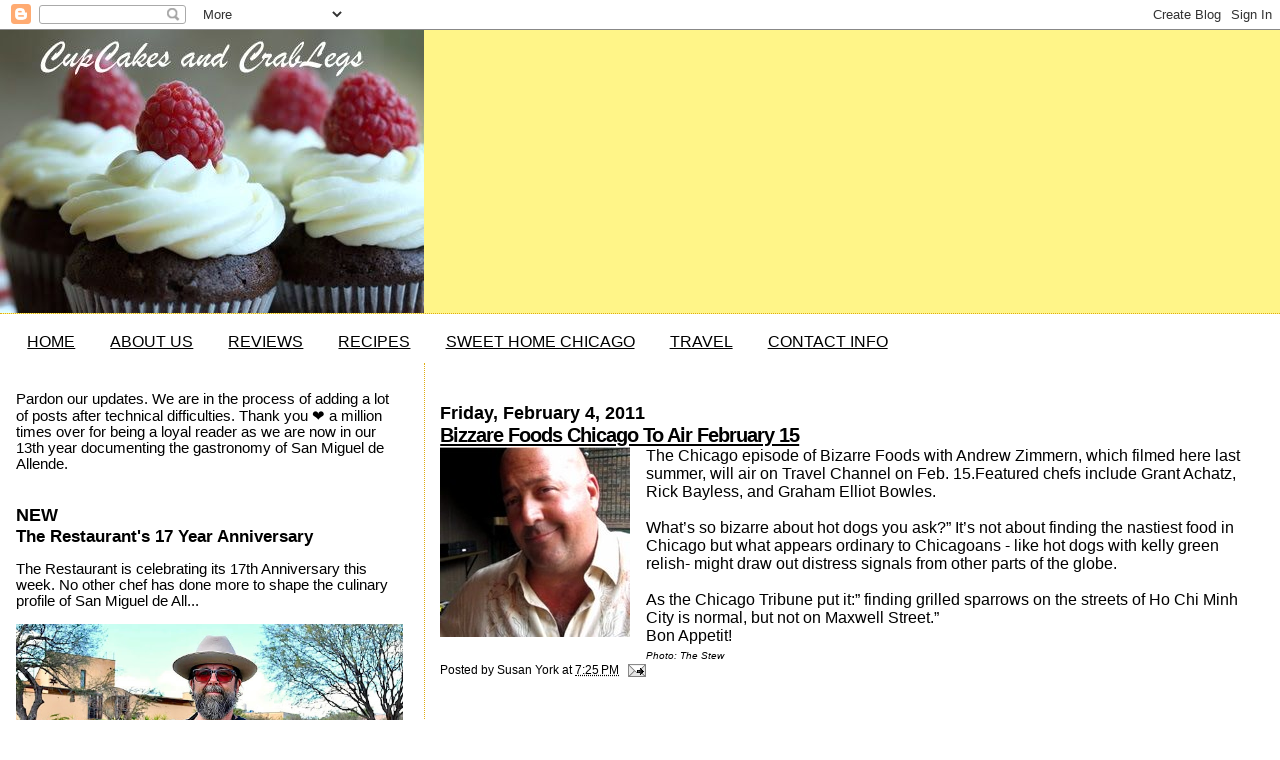

--- FILE ---
content_type: text/html; charset=UTF-8
request_url: http://www.cupcakesandcrablegs.com/b/stats?m=0&style=BLACK_TRANSPARENT&timeRange=ALL_TIME&token=APq4FmCvpjxkedIooVkS8cun7Z7Wkf7lr-ZQT_iPVJ67BfxvvQlPzRT-MAfzhGlYLCTJlNBs6j9MZKVtqILRX57kb7vyEqeu7w
body_size: 256
content:
{"total":4067942,"sparklineOptions":{"backgroundColor":{"fillOpacity":0.1,"fill":"#000000"},"series":[{"areaOpacity":0.3,"color":"#202020"}]},"sparklineData":[[0,31],[1,13],[2,7],[3,6],[4,7],[5,11],[6,14],[7,18],[8,12],[9,13],[10,15],[11,17],[12,9],[13,8],[14,9],[15,12],[16,100],[17,62],[18,34],[19,12],[20,11],[21,14],[22,12],[23,12],[24,12],[25,93],[26,11],[27,12],[28,12],[29,0]],"nextTickMs":257142}

--- FILE ---
content_type: text/html; charset=utf-8
request_url: https://www.google.com/recaptcha/api2/aframe
body_size: 267
content:
<!DOCTYPE HTML><html><head><meta http-equiv="content-type" content="text/html; charset=UTF-8"></head><body><script nonce="K6k3ZU4a5cRrakxN6e2NmA">/** Anti-fraud and anti-abuse applications only. See google.com/recaptcha */ try{var clients={'sodar':'https://pagead2.googlesyndication.com/pagead/sodar?'};window.addEventListener("message",function(a){try{if(a.source===window.parent){var b=JSON.parse(a.data);var c=clients[b['id']];if(c){var d=document.createElement('img');d.src=c+b['params']+'&rc='+(localStorage.getItem("rc::a")?sessionStorage.getItem("rc::b"):"");window.document.body.appendChild(d);sessionStorage.setItem("rc::e",parseInt(sessionStorage.getItem("rc::e")||0)+1);localStorage.setItem("rc::h",'1768868972244');}}}catch(b){}});window.parent.postMessage("_grecaptcha_ready", "*");}catch(b){}</script></body></html>